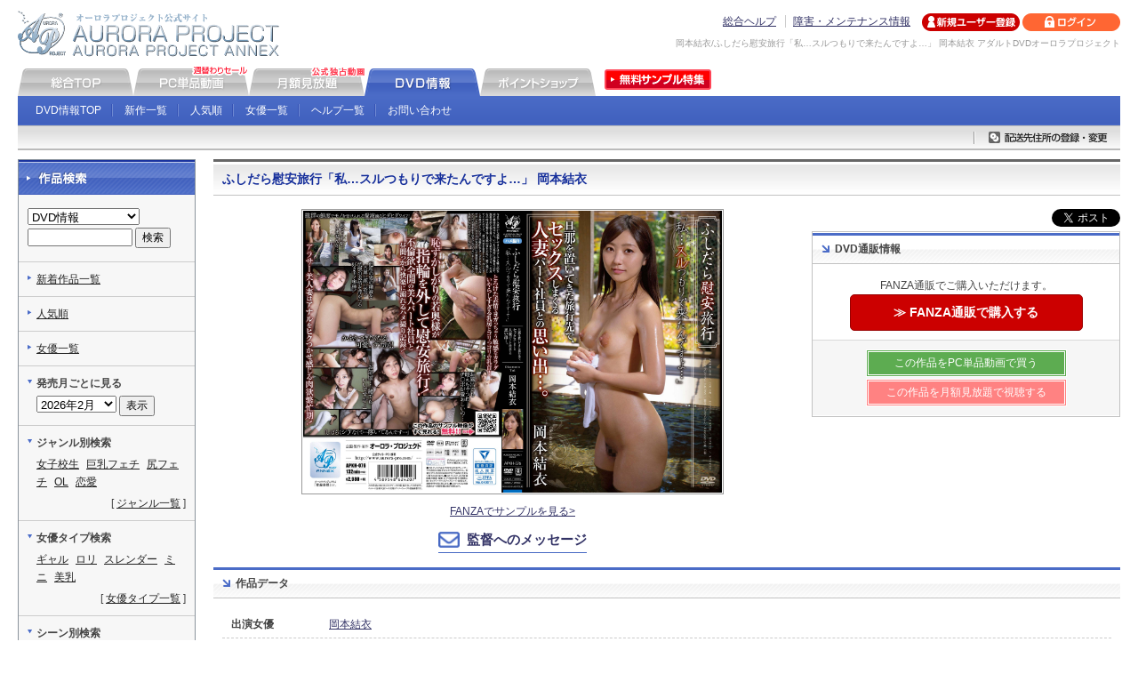

--- FILE ---
content_type: text/html
request_url: https://sec.aurora-pro.com/shop/-/product/p/goods_id=APKH-076/
body_size: 38418
content:
<!DOCTYPE html PUBLIC "-//W3C//DTD XHTML 1.0 Transitional//EN" "http://www.w3.org/TR/xhtml1/DTD/xhtml1-transitional.dtd">
<html xmlns="http://www.w3.org/1999/xhtml" lang="ja" xml:lang="ja">
<head>
<meta http-equiv="Content-Type" content="text/html; charset=UTF-8" />
<title>岡本結衣/ふしだら慰安旅行「私…スルつもりで来たんですよ…」 岡本結衣 アダルトDVDオーロラプロジェクト</title>
<meta name="description" content="ふしだら慰安旅行「私…スルつもりで来たんですよ…」 岡本結衣のアダルトDVD＆無料サンプル。旦那を置いてきた旅行先で、セックスしまくる人妻パート社員との思い出…。今まで人妻だから我慢してきたけどとても魅力的な同じ職場の岡本さん。いつもは薬指に指輪をはめて既婚者的な振る舞いをする結衣さんだけど、この旅行の時は指輪を外し旦那の事を忘れて一緒に過ごしてくれたのです。一緒に河原を散歩したり、ゆったりとお風呂に入ったり、我慢出来なくなるとそこら辺でやっちゃったりと自由気ままに不倫旅行を満喫してくれてますます好きになっちゃいました。どうか旦那さんにバレませんように…" />
<meta name="keywords" content="ふしだら慰安旅行「私…スルつもりで来たんですよ…」 岡本結衣,オーロラプロジェクト,アダルト,DVD,AV,アネックス,無料,サンプル,動画,ビデオ" />
<meta http-equiv="Content-Style-Type" content="text/css" />
<meta http-equiv="Content-Script-Type" content="text/javascript" />
<meta name="verify-v1" content="Z5tSuTshgW0snFEhHlYmnkaxlnXTRmLjwvG3l2EGkdM=" />
<link rel="Shortcut Icon" href="https://sec.aurora-pro.com/shop/share/img/favicon.ico" type="image/vnd.microsoft.icon" />
<link href="https://sec.aurora-pro.com/shop/share/css/import.css" rel="stylesheet" type="text/css" media="all" />
<script type="text/javascript" src="https://sec.aurora-pro.com/share/script/common.js"></script>
<script type="text/javascript" src="https://sec.aurora-pro.com/share/script/searchGoods.js.php"></script>
<script type="text/javascript" src="https://sec.aurora-pro.com/share/script/jquery-1.8.2.js"></script>
<script type="text/javascript" src="https://sec.aurora-pro.com/share/script/lightbox/js/lightbox.js"></script>
<link href="https://sec.aurora-pro.com/share/script/lightbox/css/lightbox.css" type="text/css" rel="stylesheet" />
<script type="text/javascript" src="https://sec.aurora-pro.com/share/script/viewer.min.js"></script>
<link href="https://sec.aurora-pro.com/share/css/viewer.min.css" type="text/css" rel="stylesheet" />
</head>
        <body>
        <!---======↓#conainer======-->
<div id="container">
            <!---======↓#header======-->
            <div id="header">
                                <div class="logo">
                                                <a href="https://sec.aurora-pro.com"><img src="https://sec.aurora-pro.com/share/img/head/logo.gif" alt="オーロラプロジェクト公式サイト AVアダルト/オーロラプロジェクトアネックス" width="300" height="55"></a>
                                    </div>
                                <div class="header_r">
                <div class="header_rin">
                    <ul class="guide">
                        <li><a href="https://sec.aurora-pro.com/other/help/-/index/">総合ヘルプ</a></li>
                        <li><a href="https://sec.aurora-pro.com/other/maintenance/-/index/">障害・メンテナンス情報</a></li>
                                        </ul>
                    <ul class="status">
                                                        <li><a href="https://sec.aurora-pro.com/ctrl/-/register/"><img src="https://sec.aurora-pro.com/share/img/head/bt_regist_off.gif" alt="新規ユーザー登録" width="110" height="20"></a></li>
                                <li><a href="https://sec.aurora-pro.com/ctrl/-/login/"><img src="https://sec.aurora-pro.com/share/img/head/bt_login_off.gif" alt="ログイン" width="110" height="20"></a></li>
                                                    </ul>
                                <p class="desc">岡本結衣/ふしだら慰安旅行「私…スルつもりで来たんですよ…」 岡本結衣 アダルトDVDオーロラプロジェクト</p>
                                            </div>
            </div>
        </div>
        <!---======↑#header======-->
                                <!---======↓#gnavi======-->
        <div id="gnavi">
            <ul class="main_navi">
                <li><a href="https://sec.aurora-pro.com"><img src="https://sec.aurora-pro.com/share/img/navi/bt_01_off.gif" alt="オーロラプロジェクト総合" width="130" height="33"></a></li>
                <li><a href="https://sec.aurora-pro.com/ppv/-/index/"><img src="https://sec.aurora-pro.com/share/img/navi/bt_03_off.gif" alt="オーロラプロジェクトPC単品動画" width="130" height="33"></a></li>
                <li><a href="https://sec.aurora-pro.com/fas/-/index/"><img src="https://sec.aurora-pro.com/share/img/navi/bt_04_off.gif" alt="オーロラプロジェクト月額見放題" width="130" height="33"></a></li>
                <li><a href="https://sec.aurora-pro.com/shop/-/index/"><img src="https://sec.aurora-pro.com/share/img/navi/bt_02_on.gif" alt="オーロラプロジェクトDVD情報" width="130" height="33"></a></li>
                <li><a href="https://sec.aurora-pro.com/point/-/index/"><img src="https://sec.aurora-pro.com/share/img/navi/bt_05_off.gif" alt="オーロラプロジェクトポイントショップ" width="130" height="33"></a></li>
                <li><a href="http://www.aurora-pro.com/sample/" target="_blank"><img src="https://sec.aurora-pro.com/share/img/navi/bt06_off.gif" alt="オーロラプロジェクト無料サンプル動画特集" width="130" height="33"></a></li>
            </ul>
            <ul class="sub_navi">
                                                    <li><a href="https://sec.aurora-pro.com/shop/index.html">DVD情報TOP</a></li>
                            <li><a href="https://sec.aurora-pro.com/shop/-/list/">新作一覧</a></li>
                            <li><a href="https://sec.aurora-pro.com/shop/-/list/p/type=100/offset=1/order=1/">人気順</a></li>
                            <li><a href="https://sec.aurora-pro.com/shop/-/search/p/type=1/">女優一覧</a></li>
                                                        <li><a href="https://sec.aurora-pro.com/shop/help/-/index/">ヘルプ一覧</a></li>
                            <li><a href="https://sec.aurora-pro.com/shop/contact/-/index/">お問い合わせ</a></li>
                                        </ul>
        </div>
        <!---======↑#gnavi======-->
        <!---======↓#cart======-->
        <div id="cart">
            <ul>
                                                        <li><a href="https://sec.aurora-pro.com/ctrl/-/mypage/p/step=mod_body_choose/"><img src="https://sec.aurora-pro.com/share/img/navi/shop/dvd_add_off.gif" alt="配送先住所の登録・変更" width="165" height="27"></a></li>
                                                            </ul>
                        </div>
        <!---======↑#cart======-->
                	<!---======↓#main_area======-->
	<div id="main_area">
		<!---======↓#main_inner======-->
		<div id="main_inner">
			<!--====↓作品タイトル====-->
			<h1 class="pro_title">
			ふしだら慰安旅行「私…スルつもりで来たんですよ…」 岡本結衣</h1>
			<!--====↑作品タイトル====-->
			
			<table id="product_wrap"><tr><td>
			<!--====↓パッケージ====-->
			<div id="product_pkg">
				<div class="main_pkg">
					<img src="https://rsc.aurora-pro.com/rsc/imgs/pkg/apkh-076/apkh-076_open_xl.jpg" alt="ふしだら慰安旅行「私…スルつもりで来たんですよ…」 岡本結衣" width="70%" class="pkg" id="main_pkg" />
					<script>const img = document.getElementById( "main_pkg" ); const viewer = new Viewer(img);</script>

				<!--
					<a href="javascript:void(0);" onclick="MM_openBrWindow('http://www.aurora-pro.com/share/pages/-/viewer/p/goods_id=APKH-076/','package','resizable=no,width=1000,height=680')"><img src="https://rsc.aurora-pro.com/rsc/imgs/pkg/apkh-076/apkh-076_open_xl.jpg" alt="ふしだら慰安旅行「私…スルつもりで来たんですよ…」 岡本結衣" width="70%" class="pkg" /></a><br>-->


				</div>
				
				<ul class="product_sample">
					<li><a href="https://video.dmm.co.jp/av/content/?id=apkh00076" target="_blank">FANZAでサンプルを見る&gt;</a></li>
			
				</ul>
				
				<div id="form_link_btn_wrap"><a class="form_link_btn" href="https://sec.aurora-pro.com/other/contact/-/message/p/service=SHOP/goods_id=APKH-076/">監督へのメッセージ</a></div>
				
			</div>
			<!--====↑パッケージ====-->
			</td><td id="buy_wrap">
			<div id="product_tw"><a href="https://twitter.com/share" class="twitter-share-button" data-url="https://sec.aurora-pro.com/shop/-/product/p/goods_id=APKH-076/" data-text="ふしだら慰安旅行「私&hellip;スルつもりで来たんですよ&hellip;」 岡本結衣" data-lang="ja" data-count="none">ツイート</a><script>!function(d,s,id){var js,fjs=d.getElementsByTagName(s)[0];if(!d.getElementById(id)){js=d.createElement(s);js.id=id;js.src="//platform.twitter.com/widgets.js";fjs.parentNode.insertBefore(js,fjs);}}(document,"script","twitter-wjs");</script></div>
			<!--====↓購入ブロック====-->
			<div id="buy">
				<h2 class="bgh06_shop"><img src="https://sec.aurora-pro.com/shop/share/img/ar03.gif" width="9" height="9" alt="" />DVD通販情報</h2>
				<p class="buy_text">
					FANZA通販でご購入いただけます。<br>
                    <a href="http://www.dmm.co.jp/mono/dvd/-/detail/=/cid=APKH076/?utm_medium=dmm_affiliate&utm_source=aurorabiz-001&utm_campaign=affiliate_link_tool&utm_content=link" target="_blank" style="background:#c00;color:#fff;padding:0.5rem 0;width:80%;border-radius: 5px;text-decoration: none;display: inline-block;font-weight: bold;border:1px solid #900;font-size: larger;">≫ FANZA通販で購入する</a>
				</p>
			<div class="buy_other">
				<div class="ppv"><a href="https://sec.aurora-pro.com/ppv/-/product/p/goods_id=APKH-076/">この作品をPC単品動画で買う</a></div>
				<div class="fas"><a href="https://sec.aurora-pro.com/fas/-/product/p/goods_id=APKH-076/">この作品を月額見放題で視聴する</a></div>
				</div>

			</div>
			<!--====↑購入ブロック====-->
			</td></tr></table>

			<!--====↓作品情報====-->
			<div id="product_info">
				<h2 class="bgh06_shop"><img src="https://sec.aurora-pro.com/shop/share/img/ar03.gif" width="9" height="9" alt="" />作品データ</h2>
				<dl>
					<dt>出演女優</dt>
					<dd><ul>
						<li><a href="/shop/-/list/p/type=3/key=968/">岡本結衣</a></li>
					</ul></dd>
					<dt>作品番号</dt>
					<dd><ul>
						<li><a href="/shop/-/list/p/type=1/lbl=APKH/">APKH</a>-076</li>
					</ul></dd>
					<dt>監督</dt>
					<dd><ul>
						<li><a href="/shop/-/list/p/type=9/key=12/">葵刀樹プロデュース</a></li>
					</ul></dd>
					<dt>収録時間</dt>
					<dd>132分</dd>
					<dt>発売日</dt>
					<dd>2018/09/25</dd>
					<dt>ジャンル</dt>
					<dd><ul>
						<li><a href="/shop/-/list/p/type=4/key=3/">人妻</a></li>
						<li><a href="/shop/-/list/p/type=4/key=19/">ハメ撮り</a></li>
					</ul></dd>
					<dt>女優タイプ</dt>
					<dd><ul>
						<li><a href="/shop/-/list/p/type=5/key=6/">美乳</a></li>
						<li><a href="/shop/-/list/p/type=5/key=7/">美尻</a></li>
					</ul></dd>
					<dt>シーン</dt>
					<dd><ul>
						<li><a href="/shop/-/list/p/type=6/key=3/">顔射</a></li>
						<li><a href="/shop/-/list/p/type=6/key=9/">バスルーム</a></li>
						<li><a href="/shop/-/list/p/type=6/key=10/">野外</a></li>
						<li><a href="/shop/-/list/p/type=6/key=15/">フェラ</a></li>
						<li><a href="/shop/-/list/p/type=6/key=28/">浴衣</a></li>
					</ul></dd>
				</dl>
			</div>
			<!--====↑作品情報====-->
			
			<!--====↓作品紹介テキスト====-->
			<div id="product_exp">
				<h2 class="bgh06_shop"><img src="https://sec.aurora-pro.com/shop/share/img/ar03.gif" width="9" height="9" alt="" />作品紹介</h2>
				<p><strong>旦那を置いてきた旅行先で、セックスしまくる人妻パート社員との思い出…。</strong>今まで人妻だから我慢してきたけどとても魅力的な同じ職場の岡本さん。いつもは薬指に指輪をはめて既婚者的な振る舞いをする結衣さんだけど、この旅行の時は指輪を外し旦那の事を忘れて一緒に過ごしてくれたのです。一緒に河原を散歩したり、ゆったりとお風呂に入ったり、我慢出来なくなるとそこら辺でやっちゃったりと自由気ままに不倫旅行を満喫してくれてますます好きになっちゃいました。どうか旦那さんにバレませんように…</p>
			</div>
			<!--====↑作品紹介テキスト====-->
			
			
			<div class="product_scene">
				<h2 class="bgh06_shop"><img src="https://sec.aurora-pro.com/shop/share/img/ar03.gif" width="9" height="9" alt="" />シーン画像 （※クリックで拡大表示されます）</h2>
				<ul>
					<li><a href="https://sec.aurora-pro.com/resource/product/scene/apkh-076/apkh-076_scene_f01_full_m.jpg" rel="lightbox[scene_st]"><img src="https://sec.aurora-pro.com/resource/product/scene/apkh-076/apkh-076_scene_f01_full_m.jpg" width="180" alt=" シーン画像" /></a></li>
					<li><a href="https://sec.aurora-pro.com/resource/product/scene/apkh-076/apkh-076_scene_f02_full_m.jpg" rel="lightbox[scene_st]"><img src="https://sec.aurora-pro.com/resource/product/scene/apkh-076/apkh-076_scene_f02_full_m.jpg" width="180" alt=" シーン画像" /></a></li>
					<li><a href="https://sec.aurora-pro.com/resource/product/scene/apkh-076/apkh-076_scene_f03_full_m.jpg" rel="lightbox[scene_st]"><img src="https://sec.aurora-pro.com/resource/product/scene/apkh-076/apkh-076_scene_f03_full_m.jpg" width="180" alt=" シーン画像" /></a></li>
					<li><a href="https://sec.aurora-pro.com/resource/product/scene/apkh-076/apkh-076_scene_f04_full_m.jpg" rel="lightbox[scene_st]"><img src="https://sec.aurora-pro.com/resource/product/scene/apkh-076/apkh-076_scene_f04_full_m.jpg" width="180" alt=" シーン画像" /></a></li>
					<li><a href="https://sec.aurora-pro.com/resource/product/scene/apkh-076/apkh-076_scene_f05_full_m.jpg" rel="lightbox[scene_st]"><img src="https://sec.aurora-pro.com/resource/product/scene/apkh-076/apkh-076_scene_f05_full_m.jpg" width="180" alt=" シーン画像" /></a></li>
					<li><a href="https://sec.aurora-pro.com/resource/product/scene/apkh-076/apkh-076_scene_f06_full_m.jpg" rel="lightbox[scene_st]"><img src="https://sec.aurora-pro.com/resource/product/scene/apkh-076/apkh-076_scene_f06_full_m.jpg" width="180" alt=" シーン画像" /></a></li>
					<li><a href="https://sec.aurora-pro.com/resource/product/scene/apkh-076/apkh-076_scene_f07_full_m.jpg" rel="lightbox[scene_st]"><img src="https://sec.aurora-pro.com/resource/product/scene/apkh-076/apkh-076_scene_f07_full_m.jpg" width="180" alt=" シーン画像" /></a></li>
					<li><a href="https://sec.aurora-pro.com/resource/product/scene/apkh-076/apkh-076_scene_f08_full_m.jpg" rel="lightbox[scene_st]"><img src="https://sec.aurora-pro.com/resource/product/scene/apkh-076/apkh-076_scene_f08_full_m.jpg" width="180" alt=" シーン画像" /></a></li>
					<li><a href="https://sec.aurora-pro.com/resource/product/scene/apkh-076/apkh-076_scene_f09_full_m.jpg" rel="lightbox[scene_st]"><img src="https://sec.aurora-pro.com/resource/product/scene/apkh-076/apkh-076_scene_f09_full_m.jpg" width="180" alt=" シーン画像" /></a></li>
					<li><a href="https://sec.aurora-pro.com/resource/product/scene/apkh-076/apkh-076_scene_f10_full_m.jpg" rel="lightbox[scene_st]"><img src="https://sec.aurora-pro.com/resource/product/scene/apkh-076/apkh-076_scene_f10_full_m.jpg" width="180" alt=" シーン画像" /></a></li>
					<li><a href="https://sec.aurora-pro.com/resource/product/scene/apkh-076/apkh-076_scene_f11_full_m.jpg" rel="lightbox[scene_st]"><img src="https://sec.aurora-pro.com/resource/product/scene/apkh-076/apkh-076_scene_f11_full_m.jpg" width="180" alt=" シーン画像" /></a></li>
					<li><a href="https://sec.aurora-pro.com/resource/product/scene/apkh-076/apkh-076_scene_f12_full_m.jpg" rel="lightbox[scene_st]"><img src="https://sec.aurora-pro.com/resource/product/scene/apkh-076/apkh-076_scene_f12_full_m.jpg" width="180" alt=" シーン画像" /></a></li>
					<li><a href="https://sec.aurora-pro.com/resource/product/scene/apkh-076/apkh-076_scene_f13_full_m.jpg" rel="lightbox[scene_st]"><img src="https://sec.aurora-pro.com/resource/product/scene/apkh-076/apkh-076_scene_f13_full_m.jpg" width="180" alt=" シーン画像" /></a></li>
					
				</ul>
			</div>
					
			<p class="backTop"><a href="#header"><img src="https://sec.aurora-pro.com/share/img/icon/ico_pagetop_off.gif" alt="ページの先頭へ" width="100" height="20" /></a></p>
			
				<!--====↓あわせて買いたい====-->
				<div id="more_sale">
					<h2 class="bgh03"><img src="https://sec.aurora-pro.com/shop/share/img/ar03.gif" width="9" height="9" alt="" />こちらもご一緒にいかがですか？</h2>
					<table>
						<tr>
							<td><ul>
								<li><a href="/shop/-/product/p/goods_id=APKH-078/" class="pack"><img src="https://rsc.aurora-pro.com/rsc/imgs/pkg/apkh-078/apkh-078_close_s.jpg" alt="嬲り撮り3Pセックス 真面目に見える制服美少女は、セックス中毒の超淫乱で、チ○ポ狂いのフェラ優等生 水卜麻衣奈" width="78" height="100" class="pkg" /></a></li>
								<li><a href="/shop/-/product/p/goods_id=APKH-078/">嬲り撮り3P...</a></li>
								<li>水卜麻衣奈</li>
							</ul></td>
							<td><ul>
								<li><a href="/shop/-/product/p/goods_id=APKH-077/" class="pack"><img src="https://rsc.aurora-pro.com/rsc/imgs/pkg/apkh-077/apkh-077_close_s.jpg" alt="嬲り撮り3Pセックス「なんでもしますから、オナニーしてたこと、お母さんに言わないでください…」 ふわり結愛" width="78" height="100" class="pkg" /></a></li>
								<li><a href="/shop/-/product/p/goods_id=APKH-077/">嬲り撮り3P...</a></li>
								<li>ふわり結愛</li>
							</ul></td>
							<td><ul>
								<li><a href="/shop/-/product/p/goods_id=APNS-084/" class="pack"><img src="https://rsc.aurora-pro.com/rsc/imgs/pkg/apns-084/apns-084_close_s.jpg" alt="ささやかな幸せの崩壊 夫の前で、美しい妻と娘（18）を襲う終わりなき凌辱 瀬名きらり・川上ゆう" width="78" height="100" class="pkg" /></a></li>
								<li><a href="/shop/-/product/p/goods_id=APNS-084/">ささやかな...</a></li>
								<li>瀬名きらり ... </li>
							</ul></td>
							<td><ul>
								<li><a href="/shop/-/product/p/goods_id=APNS-075/" class="pack"><img src="https://rsc.aurora-pro.com/rsc/imgs/pkg/apns-075/apns-075_close_s.jpg" alt="罠に落された美人妻「夫が居る自宅で、お客を取らされています…」 岡本結衣" width="78" height="100" class="pkg" /></a></li>
								<li><a href="/shop/-/product/p/goods_id=APNS-075/">罠に落され...</a></li>
								<li>岡本結衣</li>
							</ul></td>
							<td><ul>
								<li><a href="/shop/-/product/p/goods_id=APNS-072/" class="pack"><img src="https://rsc.aurora-pro.com/rsc/imgs/pkg/apns-072/apns-072_close_s.jpg" alt="露出願望に憑りつかれた若妻が墜ちた、悦楽変態セックスの日常 岡本結衣" width="78" height="100" class="pkg" /></a></li>
								<li><a href="/shop/-/product/p/goods_id=APNS-072/">露出願望に...</a></li>
								<li>岡本結衣</li>
							</ul></td>
						</tr>
					</table>
				</div>
				<!--====↑あわせて買いたい====-->
				
				<p class="backTop"><a href="#header"><img src="https://sec.aurora-pro.com/share/img/icon/ico_pagetop_off.gif" alt="ページの先頭へ" width="100" height="20" /></a></p>

		</div>
		<!---======↑#main_inner======-->
	</div>
	<!---======↑#main_area======-->
            <!---======↓#side area======-->
            <div id="side_area">
                    <!--=====↓検索ここから↓=====-->
        <div id="search" class="side_block1">
            <div class="sb_t">
                <img src="https://sec.aurora-pro.com/shop/share/img/ba_01.gif" alt="作品検索" width="198" height="39" />
            </div>
            <div class="sb_b">
                <form name="fsrc" id="fsrc" method="get" onSubmit="javascript:fGoodsSearch(); return false;">
                    <input type="hidden" name="type" value="2" />
                    <select name="area">
                        <option value="other">全サービス</option>
                        <option value="ppv">PC単品動画</option>
                        <option value="fas">月額見放題</option>
                        <option value="shop" selected="selected">DVD情報</option>
                        <option value="point">ポイントショップ</option>
                    </select><br>
                    <input name="srch" type="text" size="8" value="" />&nbsp;<input type="submit" name="Submit" value="検索" />
                </form>
                <ul>
                    <li><a href="https://sec.aurora-pro.com/shop/-/list/">新着作品一覧</a></li>
                    <li><a href="https://sec.aurora-pro.com/shop/-/list/p/type=100/offset=1/order=1/">人気順</a></li>
                    <li><a href="https://sec.aurora-pro.com/shop/-/search/p/type=1/">女優一覧</a></li>
                                        <li class="search_li"><span class="bold">発売月ごとに見る</span>
                            <form name="fmon" id="fmon" method="get">
                                <select name="date">
                                                    <option value="2026-02">2026年2月</option>
                                                        <option value="2026-01">2026年1月</option>
                                                        <option value="2025-12">2025年12月</option>
                                                        <option value="2025-11">2025年11月</option>
                                                        <option value="2025-10">2025年10月</option>
                                                        <option value="2025-09">2025年9月</option>
                                                </select>
                                <input type="button" value="表示" onclick="javascript:fGoodsMonthlyItemList('shop');
                                        return false;">
                            </form>
                        </li>
                                <li class="search_li"><span class="bold">ジャンル別検索</span>
                        <ul>
                                            <li><a href="https://sec.aurora-pro.com/shop/-/list/p/type=4/key=1/">女子校生</a></li>
                                                <li><a href="https://sec.aurora-pro.com/shop/-/list/p/type=4/key=20/">巨乳フェチ</a></li>
                                                <li><a href="https://sec.aurora-pro.com/shop/-/list/p/type=4/key=11/">尻フェチ</a></li>
                                                <li><a href="https://sec.aurora-pro.com/shop/-/list/p/type=4/key=2/">OL</a></li>
                                                <li><a href="https://sec.aurora-pro.com/shop/-/list/p/type=4/key=9/">恋愛</a></li>
                                        </ul>
                        <p class="ar">[&nbsp;<a href="https://sec.aurora-pro.com/shop/-/search/p/type=6/">ジャンル一覧</a>&nbsp;]</p></li>
                    <li class="search_li"><span class="bold">女優タイプ検索</span>
                        <ul>
                                        <li><a href="https://sec.aurora-pro.com/shop/-/list/p/type=5/key=9/">ギャル</a></li>
                                            <li><a href="https://sec.aurora-pro.com/shop/-/list/p/type=5/key=2/">ロリ</a></li>
                                            <li><a href="https://sec.aurora-pro.com/shop/-/list/p/type=5/key=5/">スレンダー</a></li>
                                            <li><a href="https://sec.aurora-pro.com/shop/-/list/p/type=5/key=3/">ミニ</a></li>
                                            <li><a href="https://sec.aurora-pro.com/shop/-/list/p/type=5/key=6/">美乳</a></li>
                                    </ul>
                        <p class="ar">[&nbsp;<a href="https://sec.aurora-pro.com/shop/-/search/p/type=6/">女優タイプ一覧</a>&nbsp;]</p></li>
                    <li class="search_li"><span class="bold">シーン別検索</span>
                        <ul>
                                        <li><a href="https://sec.aurora-pro.com/shop/-/list/p/type=6/key=11/">コスプレ色々</a></li>
                                                    <li><a href="https://sec.aurora-pro.com/shop/-/list/p/type=6/key=1/">中出し</a></li>
                                                    <li><a href="https://sec.aurora-pro.com/shop/-/list/p/type=6/key=22/">尻コキ</a></li>
                                                    <li><a href="https://sec.aurora-pro.com/shop/-/list/p/type=6/key=18/">ブルマ</a></li>
                                                    <li><a href="https://sec.aurora-pro.com/shop/-/list/p/type=6/key=6/">3P・4P</a></li>
                                            </ul>
                        <p class="ar">[&nbsp;<a href="https://sec.aurora-pro.com/shop/-/search/p/type=6/">シーン一覧</a>&nbsp;]</p></li>
                </ul>
            </div>
        </div>
        <!--=====↑検索ここまで↑=====-->
                <!--=====↓ユーザーサポートここから↓=====-->
        <div class="side_block1">
            <div class="sb_t">
                <img src="https://sec.aurora-pro.com/shop/share/img/ba_03.gif" alt="ご利用ガイド" width="198" height="39" />
            </div>
            <div class="sb_b">
                <ul class="side_li">
                            <li><a href="https://sec.aurora-pro.com/shop/help/-/index/">ヘルプ一覧</a></li>
                            <li><a href="https://sec.aurora-pro.com/shop/contact/-/index/">お問い合わせ</a></li>
                </ul>
            </div>
        </div>
        <!--=====↑ユーザーサポートここまで↑=====-->
                <!--=====↓タグクラウドここから↓=====-->
        <div class="tag_cloud side_block1">
            <div class="sb_t">
                <img src="https://sec.aurora-pro.com/shop/share/img/ba_05.gif" alt="注目のキーワード" width="198" height="39" />
            </div>
            <div class="sb_b">
                            <style type="text/css">
a.tagcloud69731cec4024f_epocLevel3:link {text-decoration: none; color: #000336;}
a.tagcloud69731cec4024f_epocLevel3:visited {text-decoration: none; color: #000336;}
a.tagcloud69731cec4024f_epocLevel2:link {text-decoration: none; color: #000336;}
a.tagcloud69731cec4024f_epocLevel2:visited {text-decoration: none; color: #000336;}
a.tagcloud69731cec4024f_epocLevel1:link {text-decoration: none; color: #000336;}
a.tagcloud69731cec4024f_epocLevel1:visited {text-decoration: none; color: #000336;}
a.tagcloud69731cec4024f_epocLevel0:link {text-decoration: none; color: #000336;}
a.tagcloud69731cec4024f_epocLevel0:visited {text-decoration: none; color: #000336;}
</style>
<div class="tagcloud tagcloud69731cec4024f">
<a href="https://sec.aurora-pro.com/shop/list.html?type=2&area=shop&srch=AP" style="font-size:13.222510746868px;" class="tagcloudElement tagcloud69731cec4024f_epocLevel3">AP</a> &nbsp;
<a href="https://sec.aurora-pro.com/shop/list.html?type=2&area=shop&srch=TO" style="font-size:13px;" class="tagcloudElement tagcloud69731cec4024f_epocLevel3">TO</a> &nbsp;
<a href="https://sec.aurora-pro.com/shop/list.html?type=2&area=shop&srch=%E3%81%82%E3%81%AA%E3%82%8B" style="font-size:13.667532240603px;" class="tagcloudElement tagcloud69731cec4024f_epocLevel3">あなる</a> &nbsp;
<a href="https://sec.aurora-pro.com/shop/list.html?type=2&area=shop&srch=%E3%81%8A%E3%81%AA%E3%81%AB%E3%83%BC" style="font-size:18.78527941856px;" class="tagcloudElement tagcloud69731cec4024f_epocLevel3">おなにー</a> &nbsp;
<a href="https://sec.aurora-pro.com/shop/list.html?type=2&area=shop&srch=%E3%82%81" style="font-size:13px;" class="tagcloudElement tagcloud69731cec4024f_epocLevel3">め</a> &nbsp;
<a href="https://sec.aurora-pro.com/shop/list.html?type=2&area=shop&srch=%E3%82%A4%E3%83%B3%E3%83%A9%E3%83%B3" style="font-size:13px;" class="tagcloudElement tagcloud69731cec4024f_epocLevel3">インラン</a> &nbsp;
<a href="https://sec.aurora-pro.com/shop/list.html?type=2&area=shop&srch=%E3%82%AE%E3%83%A3%E3%83%AB" style="font-size:13px;" class="tagcloudElement tagcloud69731cec4024f_epocLevel3">ギャル</a> &nbsp;
<a href="https://sec.aurora-pro.com/shop/list.html?type=2&area=shop&srch=%E3%82%B9%E3%83%BC%E3%83%84" style="font-size:13px;" class="tagcloudElement tagcloud69731cec4024f_epocLevel3">スーツ</a> &nbsp;
<a href="https://sec.aurora-pro.com/shop/list.html?type=2&area=shop&srch=%E3%82%BD" style="font-size:14.335064481206px;" class="tagcloudElement tagcloud69731cec4024f_epocLevel3">ソ</a> &nbsp;
<a href="https://sec.aurora-pro.com/shop/list.html?type=2&area=shop&srch=%E3%83%AC%E3%82%BA" style="font-size:13.667532240603px;" class="tagcloudElement tagcloud69731cec4024f_epocLevel3">レズ</a> &nbsp;
<a href="https://sec.aurora-pro.com/shop/list.html?type=2&area=shop&srch=%E4%B8%89%E6%B1%A0%E5%B0%8F%E6%98%A5" style="font-size:13.222510746868px;" class="tagcloudElement tagcloud69731cec4024f_epocLevel3">三池小春</a> &nbsp;
<a href="https://sec.aurora-pro.com/shop/list.html?type=2&area=shop&srch=%E4%B8%8A%E6%9C%A8%E5%A5%88%E5%A4%AE" style="font-size:13.222510746868px;" class="tagcloudElement tagcloud69731cec4024f_epocLevel3">上木奈央</a> &nbsp;
<a href="https://sec.aurora-pro.com/shop/list.html?type=2&area=shop&srch=%E4%BA%94%E5%8D%81%E5%B5%90%E7%BE%8E%E6%9C%88" style="font-size:13.222510746868px;" class="tagcloudElement tagcloud69731cec4024f_epocLevel3">五十嵐美月</a> &nbsp;
<a href="https://sec.aurora-pro.com/shop/list.html?type=2&area=shop&srch=%E5%A5%B3" style="font-size:14.780085974942px;" class="tagcloudElement tagcloud69731cec4024f_epocLevel3">女</a> &nbsp;
<a href="https://sec.aurora-pro.com/shop/list.html?type=2&area=shop&srch=%E5%A6%B9" style="font-size:13px;" class="tagcloudElement tagcloud69731cec4024f_epocLevel3">妹</a> &nbsp;
<a href="https://sec.aurora-pro.com/shop/list.html?type=2&area=shop&srch=%E7%94%B0%E4%B8%AD%E3%81%AD%E3%81%AD" style="font-size:13.667532240603px;" class="tagcloudElement tagcloud69731cec4024f_epocLevel3">田中ねね</a> &nbsp;
<a href="https://sec.aurora-pro.com/shop/list.html?type=2&area=shop&srch=%E7%99%92%E3%81%97%E7%B3%BB" style="font-size:13.222510746868px;" class="tagcloudElement tagcloud69731cec4024f_epocLevel3">癒し系</a> &nbsp;
<a href="https://sec.aurora-pro.com/shop/list.html?type=2&area=shop&srch=%E7%AC%AC%E4%B8%89%E8%80%85%E6%92%AE%E3%82%8A" style="font-size:13px;" class="tagcloudElement tagcloud69731cec4024f_epocLevel3">第三者撮り</a> &nbsp;
<a href="https://sec.aurora-pro.com/shop/list.html?type=2&area=shop&srch=%E8%91%89%E6%9C%88%E6%A1%83" style="font-size:13.667532240603px;" class="tagcloudElement tagcloud69731cec4024f_epocLevel3">葉月桃</a> &nbsp;
<a href="https://sec.aurora-pro.com/shop/list.html?type=2&area=shop&srch=%E8%A3%B8%E6%88%AF" style="font-size:13.445021493735px;" class="tagcloudElement tagcloud69731cec4024f_epocLevel3">裸戯</a>
</div>
            </div>
        </div>
        <!--=====↑タグクラウドここまで↑=====-->
                                    <!--=====↓バナーエリアここから↓=====-->
        <ul class="side_banner">
                                            <li><a href="https://twitter.com/AuroraPro" target="_blank"><img src="https://sec.aurora-pro.com/share/img/banner/tw.gif" width="198" height="28" alt="@AuroraProさんをフォロー"></a></li>
            <li><a href="https://sec.aurora-pro.com/other/help/category08/-/05/"><img src="https://sec.aurora-pro.com/share/img/banner/ba_dvd.gif" alt="【ショップご担当者様へ】DVD仕入れに関するお問合せ先" width="200" height="40"></a></li>
                </ul>
        <!--=====↑バナーエリアここまで↑=====-->
                            </div>
        <!---======↑#side_area======-->
                    <!---======↓#footer======-->
        <div id="footer">
            <p class="policy"><a href="https://sec.aurora-pro.com/other/about/-/policy/"><img src="https://sec.aurora-pro.com/share/img/bt_privacy_off.gif" alt="プライバシーポリシー" width="117" height="17"></a></p>
            <p class="cl"><a href="https://sec.aurora-pro.com/-/index/">総合TOP</a>　｜　<a href="https://sec.aurora-pro.com/ppv/-/index/">PC単品動画</a>　｜　<a href="https://sec.aurora-pro.com/fas/-/index/">月額見放題</a>　｜　<a href="https://sec.aurora-pro.com/shop/-/index/">DVD情報</a>　｜　<a href="https://sec.aurora-pro.com/point/-/index/">ポイントショップ</a></p>
            <p class="copyright">Copyright &copy; AURORA PROJECT All Rights Reserved.</p>
        </div>
        <!---======↑#footer======-->
        
<!-- Google tag (gtag.js) -->
<script async src="https://www.googletagmanager.com/gtag/js?id=G-R8W3NYHLL1"></script>
<script>
  window.dataLayer = window.dataLayer || [];
  function gtag(){dataLayer.push(arguments);}
  gtag('js', new Date());

  gtag('config', 'G-R8W3NYHLL1');
</script>
        
        <script type='text/javascript'>
        <!--
            (function () {
                var login = '',
                        fpf = true,
                        fpn = '__ulfpc';

        // DO NOT ALTER BELOW THIS LINE
                var id = 6002803, h = 'c151';
                var rand = rand || Math.floor(Math.random() * 9000000) + 1000000;
                if ('http:' == document.location.protocol) {
                    var params = {id: id, lt: 3, h: h, url: document.URL, ref: document.referrer, lg: login, rand: rand, bw: (window.innerWidth ? window.innerWidth : (document.documentElement && document.documentElement.clientWidth != 0 ? document.documentElement.clientWidth : (document.body ? document.body.clientWidth : 0))), bh: (window.innerHeight ? window.innerHeight : (document.documentElement && document.documentElement.clientHeight != 0 ? document.documentElement.clientHeight : (document.body ? document.body.clientHeight : 0))), dpr: (window.devicePixelRatio != undefined ? window.devicePixelRatio : 0), sw: screen.width, sh: screen.height, dpr: (window.devicePixelRatio != undefined ? window.devicePixelRatio : 0), sb: document.title, guid: 'ON'};
                    if (fpf) {
                        params.fp = getuid(fpn);
                    }
                    params.eflg = 1;
                    var a = document.createElement('a');
                    var lg = document.createElement('img');
                    lg.setAttribute('id', '_ullogimgltr');
                    lg.setAttribute('width', 1);
                    lg.setAttribute('height', 1);
                    lg.setAttribute('alt', '');
                    var src = 'http://le.nakanohito.jp/le/1/?';
                    for (var key in params)
                        src = src.concat(key + '=' + encodeURIComponent(params[key]) + '&');
                    lg.src = src.slice(0, -1);
                    a.setAttribute('href', 'http://smartphone.userlocal.jp/');
                    a.setAttribute('target', '_blank');
                    a.appendChild(lg);
                    var s = document.getElementsByTagName('body')[0];
                    s.appendChild(a);
                }
                function getuid(key) {
                    var arr = [], date = new Date(), exp = new Date();
                    exp.setFullYear(exp.getFullYear() + 7);
                    if (document.cookie) {
                        arr = document.cookie.split(";");
                        for (var i = 0; i < arr.length; i++) {
                            var str = arr[i].replace(/^\s+|\s+$/g, "");
                            var len = str.indexOf('=');
                            if (str.substring(0, len) == key)
                                return unescape(str.slice(len + 1));
                        }
                    }
                    var r = randobet(4);
                    var m = date.getMonth() + 1, d = date.getDate(), h = date.getHours(), i = date.getMinutes(), s = date.getSeconds();
                    var num = String(date.getFullYear()) + (String(m).length == 1 ? '0' : '') + String(m) + (String(d).length == 1 ? '0' : '') + String(d) + (String(h).length == 1 ? '0' : '') + String(h) + (String(i).length == 1 ? '0' : '') + String(i) + (String(s).length == 1 ? '0' : '') + String(s) + String(r);
                    document.cookie = key + '=' + num + '_f; expires=' + (new Date(exp).toUTCString()) + '; domain=' + location.hostname;
                    return num + '_f';
                }
                function randobet(n) {
                    var a = '123456789'.split(''), s = '';
                    for (var i = 0; i < n; i++)
                        s += a[Math.floor(Math.random() * a.length)];
                    return s;
                }
                ;
            })();
        //-->
        </script>
        <noscript>
        <a href='http://smartphone.userlocal.jp/' target='_blank'><img src='http://le.nakanohito.jp/le/1/?id=6002803&h=c151&lt=3&guid=ON&eflg=1' alt='スマートフォン解析' height='1' width='1'></a>
        </noscript>
        </div>
<!---======↑#container======-->
</body>
</html>


--- FILE ---
content_type: text/css
request_url: https://sec.aurora-pro.com/shop/share/css/styles.css
body_size: 5337
content:
@charset "utf-8";

/* *****************************************
* 
*	Site Name：AURORA PROJECT公式サイト
*	Summery：shopディレクトリ
*
********************************************/

/*==========================================
　shop共通設定
========================================== */
/* ナビ */
.sub_navi{
	background-color:#4b6cc7;
	background:-moz-linear-gradient(top, #4b6cc7 0%, #4060be 100%);
	background:-webkit-gradient(linear, left top, left bottom, color-stop(0%,#4b6cc7), color-stop(100%,#4060be));
	background:-webkit-linear-gradient(top, #4b6cc7 0%,#4060be 100%);
	background:-o-linear-gradient(top, #4b6cc7 0%,#4060be 100%);
	background:-ms-linear-gradient(top, #4b6cc7 0%,#4060be 100%);
	background:linear-gradient(to bottom, #4b6cc7 0%,#4060be 100%);
	filter:progid:DXImageTransform.Microsoft.gradient( startColorstr='#4b6cc7', endColorstr='#4060be',GradientType=0 );
	border-bottom:1px solid #4b6cc7;
}

.sub_navi li{
	background:url(../img/bg_subnavi.gif) repeat-y 100% 50%;
}

/* サイドリンクカラー */
#side_area a:hover{
	color:#4b6cc7;
}

/* サイド作品検索 */
#search > .sb_b > ul > li > a{
	background-image:url(../img/ar01.gif);
	background-repeat:no-repeat;
	background-position:10px 15px;
}

#search > .sb_b > ul > li.search_li{
	background:url(../img/ar02.gif) no-repeat 10px 15px;
}

/*==========================================
　トップページ
========================================== */
/* 日替りセール */
#side_area .daily_top{
	background:#5d7acc;
}

/* メインビジュアル */
.mv2{
	background:#edf0f9 url(../../img_index/bg_main.jpg) repeat-y 47.5% 0;
}

/* 最新作パケ */
.latest_shop{
	margin-bottom:25px;
}

.latest_shop ul{
	display:inline-block;
	*display:inline;
	*zoom:1;
	vertical-align:top;
	margin:0 10px 20px 0;
}

/*==========================================
　検索結果
========================================== */
#searchResultTxt tr:nth-of-type(odd){
	background:#edf0f9;
}

/*==========================================
　作品詳細ページ
========================================== */
/* 作品タイトル */
.pro_title{
	color:#162f9b;
}

/*==========================================
　レジ
========================================== */
/* レジ移動後に売り切れ */
#regi_soldout{
	margin:0 20px 20px 20px;
	border:#c00 2px solid;
	background:#ffe8e8;
	border-radius:5px;
}

#regi_soldout p{
	font-weight:bold;
	color:#c00;
	background:url(../img/ico_attention.gif) no-repeat 0 0.2em;
	padding-left:16px;
}

#regi_soldout ol{
	margin-left:40px;
}

#regi_soldout li{
	list-style:decimal;
}

/* 配送先の選択 */
.choice_add{
	overflow:hidden;
	margin-bottom:15px;
	line-height:2.0;
	border-top:#ccc 1px dashed;
}

.choice_add dt{
	float:left;
	clear:both;
	width:10em;
	font-weight:bold;
	padding:5px 0;
	text-indent:10px;
}

.choice_add dd{
	border-bottom:#ccc 1px dashed;
	padding:5px 10px 5px 10em;
}

/* 完了画面注文番号 */
#order_no{
	margin:30px auto;
	font-size:large;
	text-align:center;
	font-weight:bold;
	padding:10px 0;
	border:#999 1px solid;
	color:#f00;
}

/*==========================================
　注文方法
========================================== */
/* 注文方法 */
#order_way{
	text-align:center;
	margin-bottom:30px;
	padding-bottom:20px;
	border-bottom:2px solid #ccc;
}

#order_way li{
	display:inline;
}

.order_ta{
	border:1px solid #999;
	margin:0 auto 20px auto;
	width:96%;
}

.order_ta th{
	border:1px solid #999;
	text-align:left;
	padding:10px;
	background:#e4e4e4;
	vertical-align:middle;
	width:18%;
}

.order_ta td{
	border:1px solid #999;
	padding:10px;
	vertical-align:middle;
}

/* 注文後の流れ */
.order_step{
	border-radius:5px;
	border:1px solid #dadada;
	background:#f6f6f6;
	padding:20px 20px 1px 20px;
	margin:0 10px 20px 10px;
}

/*==========================================
　FAX注文用紙
========================================== */
#order_sheet{
	background:#fff;
	line-height:1.5;
	color:#000;
	font-size:12px;
	font-family:'ヒラギノ角ゴ Pro W3', 'Hiragino Kaku Gothic Pro', Osaka, Meiryo, 'ＭＳ Ｐゴシック', sans-serif;
	word-wrap:break-word;
}

#order_sheet p{
	margin-bottom:10px;
}

#order_sheet_body{
	width:640px;
	margin:10px auto 0 auto;
}

#order_sheet_body h1{
	text-align:center;
	margin-bottom:10px;
}

.order_sheet_form{
	width:100%;
	margin-bottom:20px;
}

.order_sheet_form caption{
	padding:4px 0 4px 5px;
	text-align:left;
	font-weight:bold;
	background:#edf0f9;
	border:1px solid #666;
	border-bottom:none;
}

.order_sheet_form th{
	padding:4px;
	border:1px solid #666;
	background:#f1f1f1;
}

.order_sheet_form td{
	padding:4px;
	border:1px solid #666;
}

.order_sheet_form td.item{
	background:#f1f1f1;
}

/*==========================================
　配送・梱包について
========================================== */
/* 配達日数表 */
#day_table{
	width:96%;
	margin:0 auto 20px auto;
	text-align:center;
}

#day_table caption{
	text-align:center;
	font-weight:bold;
}

#day_table th{
	padding:5px 0;
	background:#333;
	color:#fff;
	font-weight:normal;
	border:1px solid #999;
}

#day_table td{
	padding:10px;
	border:1px solid #999;
}

#day_table td.area{
	background:#f6f6f6;
}

#day_table td.am{
	background:#fff4f4;
}

#day_table td.pm{
	background:#f7fdff;
}

/*eof*/

--- FILE ---
content_type: text/css
request_url: https://sec.aurora-pro.com/share/css/layout.css
body_size: 1666
content:
@charset "utf-8";

/* *****************************************
* 
*	Site Name：AURORA PROJECT公式サイト
*	Summery：レイアウト
*
********************************************/

/*==========================================
　全体
========================================== */
#container{
	margin:0 20px;
	min-width:960px;
}

/*==========================================
　ヘッダ
========================================== */
#header{
	overflow:hidden;
	margin-bottom:10px;
}

/*==========================================
　グレー帯
========================================== */
#cart{
	overflow:hidden;
	margin-bottom:10px;
	background:url(../img/navi/bg_cart.gif) repeat-x 0 0;
	border-top:1px solid #bbb;
}

/* ログイン後 */
#userPage #cart{
	height:55px;
	background:url(../img/navi/bg_cartLogin.gif) repeat-x 0 0;
}

/*==========================================
　メイン
========================================== */
#main_area{
	width:100%;
	float:right;
	line-height:1.6;
}

/* マージン調整 */
#main_inner{
	margin-left:220px;
}

.mg_adjust{
	margin-left:10px;
	margin-right:10px;
}

.section{
	margin-bottom:40px;
}

/* 古いページの場合（ページなくなったら削除してOK） */
#narrow_body{
	width:620px;
	margin:0 auto 40px auto;
}

/*==========================================
　サイド
========================================== */
#side_area{
	width:200px;
	float:left;
	margin-right:-200px;
	line-height:1.5;
}

/*==========================================
　フッタ
========================================== */
#footer{
	clear:both;
	text-align:center;
	border-top:1px solid #ccc;
}

/*eof*/